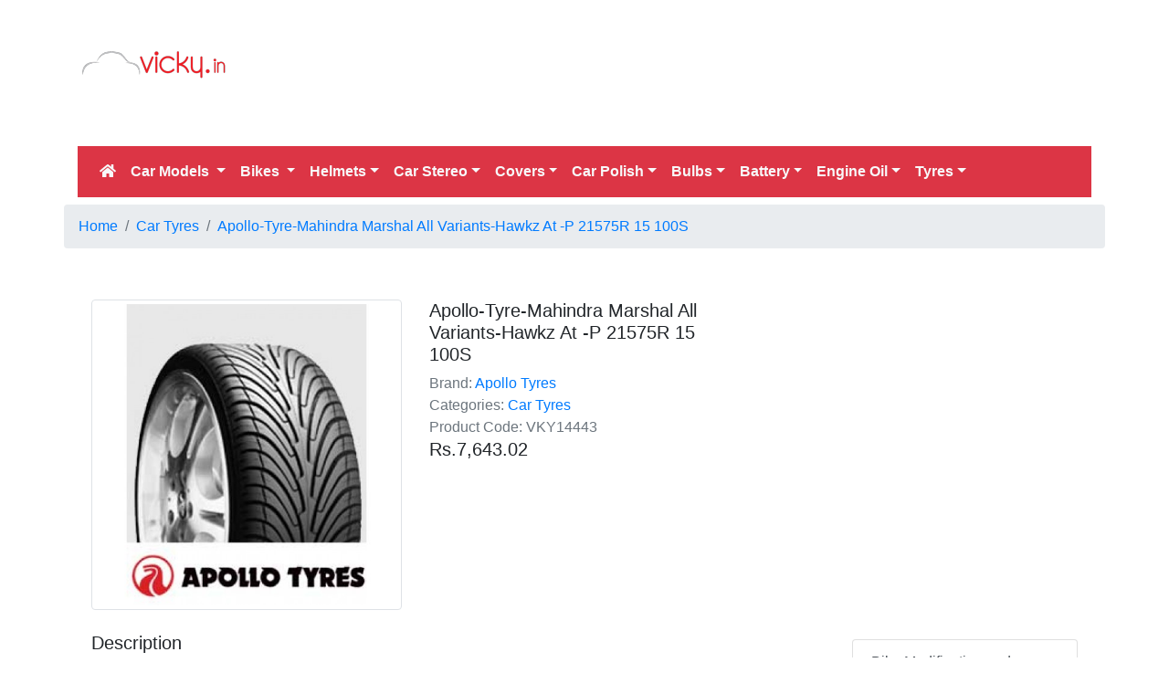

--- FILE ---
content_type: text/html; charset=UTF-8
request_url: https://www.vicky.in/shopping/apollo-tyre-mahindra-marshal-hawkz-a-t/
body_size: 9766
content:
<!DOCTYPE html>
<html xmlns="http://www.w3.org/1999/xhtml" lang="en" xml:lang="en" itemscope itemtype="https://schema.org/WebPage">   
    <head>
        <meta http-equiv="Content-Type" content="text/html; charset=utf-8" />
        <meta http-equiv="Content-Style-Type" content="text/css" />
        <meta http-equiv="Content-Script-Type" content="text/javascript" />
		<meta http-equiv="X-UA-Compatible" content="IE=edge" />
		<meta name="viewport" content="width=device-width, initial-scale=1">
		<link rel="shortcut icon" href="https://cdn.vicky.in/favicon.ico" /> 
		
		<link href="https://cdn.vicky.in" rel="preconnect" crossorigin="anonymous">	
		<link href="https://cdnassets.vicky.in" rel="preconnect" crossorigin="anonymous">	
		
		<link href="https://pagead2.googlesyndication.com" rel="preconnect" crossorigin="anonymous">	
		<link href="https://www.googletagservices.com" rel="preconnect" crossorigin="anonymous">	
		<link href="https://googleads.g.doubleclick.net" rel="preconnect" crossorigin="anonymous">	
		<link href="https://www.google-analytics.com" rel="preconnect" crossorigin="anonymous">	
		<link href="https://connect.facebook.net" rel="preconnect" crossorigin="anonymous">	
		<link href="https://www.googletagmanager.com" rel="preconnect" crossorigin="anonymous">	
		<link href="https://www.googletagservices.com" rel="preconnect" crossorigin="anonymous">
		<link href="https://fonts.gstatic.com" rel="preconnect" crossorigin="anonymous">
		
		<link rel="dns-prefetch" href="https://cdn.vicky.in">
		<link rel="dns-prefetch" href="https://cdnassets.vicky.in">
		<link rel="dns-prefetch" href="https://fonts.googleapis.com">
		<link rel="dns-prefetch" href="https://static.clmbtech.com">
		
		<link rel="dns-prefetch" href="https://pagead2.googlesyndication.com">
		<link rel="dns-prefetch" href="https://www.googletagservices.com">
		<link rel="dns-prefetch" href="https://googleads.g.doubleclick.net">
		<link rel="dns-prefetch" href="https://www.google-analytics.com">
		<link rel="dns-prefetch" href="https://connect.facebook.net">
		<link rel="dns-prefetch" href="https://www.googletagmanager.com">
		<link rel="dns-prefetch" href="https://www.googletagservices.com">
		<link rel="dns-prefetch" href="https://fonts.gstatic.com">
						
		
<style type="text/css">

:root {
  --blue: #007bff;
  --indigo: #6610f2;
  --purple: #6f42c1;
  --pink: #e83e8c;
  --red: #dc3545;
  --orange: #fd7e14;
  --yellow: #ffc107;
  --green: #28a745;
  --teal: #20c997;
  --cyan: #17a2b8;
  --white: #fff;
  --gray: #6c757d;
  --gray-dark: #343a40;
  --primary: #007bff;
  --secondary: #6c757d;
  --success: #28a745;
  --info: #17a2b8;
  --warning: #ffc107;
  --danger: #dc3545;
  --light: #f8f9fa;
  --dark: #343a40;
  --breakpoint-xs: 0;
  --breakpoint-sm: 576px;
  --breakpoint-md: 768px;
  --breakpoint-lg: 992px;
  --breakpoint-xl: 1200px;
  --font-family-sans-serif: -apple-system, BlinkMacSystemFont, "Segoe UI", Roboto, "Helvetica Neue", Arial, "Noto Sans", sans-serif, "Apple Color Emoji", "Segoe UI Emoji", "Segoe UI Symbol", "Noto Color Emoji";
  --font-family-monospace: SFMono-Regular, Menlo, Monaco, Consolas, "Liberation Mono", "Courier New", monospace;
}

*,
*::before,
*::after {
  box-sizing: border-box;
}

html {
  font-family: sans-serif;
  line-height: 1.15;
  -webkit-text-size-adjust: 100%;
  -webkit-tap-highlight-color: rgba(0, 0, 0, 0);
}

nav {
  display: block;
}

body {
  margin: 0;
  font-family: -apple-system, BlinkMacSystemFont, "Segoe UI", Roboto, "Helvetica Neue", Arial, "Noto Sans", sans-serif, "Apple Color Emoji", "Segoe UI Emoji", "Segoe UI Symbol", "Noto Color Emoji";
  font-size: 1rem;
  font-weight: 400;
  line-height: 1.5;
  color: #212529;
  text-align: left;
  background-color: #fff;
}

h1, h2, h3, h5 {
  margin-top: 0;
  margin-bottom: 0.5rem;
}

p {
  margin-top: 0;
  margin-bottom: 1rem;
}

ul {
  margin-top: 0;
  margin-bottom: 1rem;
}

b,
strong {
  font-weight: bolder;
}

a {
  color: #007bff;
  text-decoration: none;
  background-color: transparent;
}

a:hover {
  color: #0056b3;
  text-decoration: underline;
}

a:not([href]):not([tabindex]) {
  color: inherit;
  text-decoration: none;
}

a:not([href]):not([tabindex]):hover, a:not([href]):not([tabindex]):focus {
  color: inherit;
  text-decoration: none;
}

a:not([href]):not([tabindex]):focus {
  outline: 0;
}

img {
  vertical-align: middle;
  border-style: none;
}

button {
  border-radius: 0;
}

button:focus {
  outline: 1px dotted;
  outline: 5px auto -webkit-focus-ring-color;
}

input,
button {
  margin: 0;
  font-family: inherit;
  font-size: inherit;
  line-height: inherit;
}

button,
input {
  overflow: visible;
}

button {
  text-transform: none;
}

button,
[type="button"],
[type="submit"] {
  -webkit-appearance: button;
}

button:not(:disabled),
[type="button"]:not(:disabled),
[type="reset"]:not(:disabled),
[type="submit"]:not(:disabled) {
  cursor: pointer;
}

button::-moz-focus-inner,
[type="button"]::-moz-focus-inner,
[type="submit"]::-moz-focus-inner {
  padding: 0;
  border-style: none;
}

::-webkit-file-upload-button {
  font: inherit;
  -webkit-appearance: button;
}

h1, h2, h3, h5, .h3, .h5 {
  margin-bottom: 0.5rem;
  font-weight: 500;
  line-height: 1.2;
}

h1 {
  font-size: 2.5rem;
}

h2 {
  font-size: 2rem;
}

h3, .h3 {
  font-size: 1.75rem;
}

h5, .h5 {
  font-size: 1.25rem;
}

.img-fluid {
  max-width: 100%;
  height: auto;
}

.img-thumbnail {
  padding: 0.25rem;
  background-color: #fff;
  border: 1px solid #dee2e6;
  border-radius: 0.25rem;
  max-width: 100%;
  height: auto;
}

.container {
  width: 100%;
  padding-right: 15px;
  padding-left: 15px;
  margin-right: auto;
  margin-left: auto;
}

@media (min-width: 576px) {
  .container {
    max-width: 540px;
  }
}

@media (min-width: 768px) {
  .container {
    max-width: 720px;
  }
}

@media (min-width: 992px) {
  .container {
    max-width: 960px;
  }
}

@media (min-width: 1200px) {
  .container {
    max-width: 1140px;
  }
}

.container-fluid {
  width: 100%;
  padding-right: 15px;
  padding-left: 15px;
  margin-right: auto;
  margin-left: auto;
}

.row {
  display: -ms-flexbox;
  display: flex;
  -ms-flex-wrap: wrap;
  flex-wrap: wrap;
  margin-right: -15px;
  margin-left: -15px;
}

.col-2, .col-6, .col-8, .col-12, .col-sm-2, .col-sm-8, .col-sm-12, .col-md-2, .col-md-4, .col-md-6, .col-md-8, .col-md-12, .col-lg-1, .col-lg-3, .col-lg-4, .col-lg-8, .col-lg-9, .col-lg-12, .col-xl-1, .col-xl-3, .col-xl-4, .col-xl-8, .col-xl-12 {
  position: relative;
  width: 100%;
  padding-right: 15px;
  padding-left: 15px;
}

.col-2 {
  -ms-flex: 0 0 16.666667%;
  flex: 0 0 16.666667%;
  max-width: 16.666667%;
}

.col-6 {
  -ms-flex: 0 0 50%;
  flex: 0 0 50%;
  max-width: 50%;
}

.col-8 {
  -ms-flex: 0 0 66.666667%;
  flex: 0 0 66.666667%;
  max-width: 66.666667%;
}

.col-12 {
  -ms-flex: 0 0 100%;
  flex: 0 0 100%;
  max-width: 100%;
}

@media (min-width: 576px) {
  .col-sm-2 {
    -ms-flex: 0 0 16.666667%;
    flex: 0 0 16.666667%;
    max-width: 16.666667%;
  }
  .col-sm-8 {
    -ms-flex: 0 0 66.666667%;
    flex: 0 0 66.666667%;
    max-width: 66.666667%;
  }
  .col-sm-12 {
    -ms-flex: 0 0 100%;
    flex: 0 0 100%;
    max-width: 100%;
  }
}

@media (min-width: 768px) {
  .col-md-2 {
    -ms-flex: 0 0 16.666667%;
    flex: 0 0 16.666667%;
    max-width: 16.666667%;
  }
  .col-md-4 {
    -ms-flex: 0 0 33.333333%;
    flex: 0 0 33.333333%;
    max-width: 33.333333%;
  }
  .col-md-6 {
    -ms-flex: 0 0 50%;
    flex: 0 0 50%;
    max-width: 50%;
  }
  .col-md-8 {
    -ms-flex: 0 0 66.666667%;
    flex: 0 0 66.666667%;
    max-width: 66.666667%;
  }
  .col-md-12 {
    -ms-flex: 0 0 100%;
    flex: 0 0 100%;
    max-width: 100%;
  }
}

@media (min-width: 992px) {
  .col-lg-1 {
    -ms-flex: 0 0 8.333333%;
    flex: 0 0 8.333333%;
    max-width: 8.333333%;
  }
  .col-lg-3 {
    -ms-flex: 0 0 25%;
    flex: 0 0 25%;
    max-width: 25%;
  }
  .col-lg-4 {
    -ms-flex: 0 0 33.333333%;
    flex: 0 0 33.333333%;
    max-width: 33.333333%;
  }
  .col-lg-8 {
    -ms-flex: 0 0 66.666667%;
    flex: 0 0 66.666667%;
    max-width: 66.666667%;
  }
  .col-lg-9 {
    -ms-flex: 0 0 75%;
    flex: 0 0 75%;
    max-width: 75%;
  }
  .col-lg-12 {
    -ms-flex: 0 0 100%;
    flex: 0 0 100%;
    max-width: 100%;
  }
}

@media (min-width: 1200px) {
  .col-xl-1 {
    -ms-flex: 0 0 8.333333%;
    flex: 0 0 8.333333%;
    max-width: 8.333333%;
  }
  .col-xl-3 {
    -ms-flex: 0 0 25%;
    flex: 0 0 25%;
    max-width: 25%;
  }
  .col-xl-4 {
    -ms-flex: 0 0 33.333333%;
    flex: 0 0 33.333333%;
    max-width: 33.333333%;
  }
  .col-xl-8 {
    -ms-flex: 0 0 66.666667%;
    flex: 0 0 66.666667%;
    max-width: 66.666667%;
  }
  .col-xl-12 {
    -ms-flex: 0 0 100%;
    flex: 0 0 100%;
    max-width: 100%;
  }
}

.was-validated .custom-control-input:valid:focus:not(:checked) ~ .custom-control-label::before, .custom-control-input.is-valid:focus:not(:checked) ~ .custom-control-label::before {
  border-color: #28a745;
}

.was-validated .custom-control-input:invalid:focus:not(:checked) ~ .custom-control-label::before, .custom-control-input.is-invalid:focus:not(:checked) ~ .custom-control-label::before {
  border-color: #dc3545;
}

.form-inline {
  display: -ms-flexbox;
  display: flex;
  -ms-flex-flow: row wrap;
  flex-flow: row wrap;
  -ms-flex-align: center;
  align-items: center;
}

.btn {
  display: inline-block;
  font-weight: 400;
  color: #212529;
  text-align: center;
  vertical-align: middle;
  -webkit-user-select: none;
  -moz-user-select: none;
  -ms-user-select: none;
  user-select: none;
  background-color: transparent;
  border: 1px solid transparent;
  padding: 0.375rem 0.75rem;
  font-size: 1rem;
  line-height: 1.5;
  border-radius: 0.25rem;
  transition: color 0.15s ease-in-out, background-color 0.15s ease-in-out, border-color 0.15s ease-in-out, box-shadow 0.15s ease-in-out;
}

@media (prefers-reduced-motion: reduce) {
  .btn {
    transition: none;
  }
}

.btn:hover {
  color: #212529;
  text-decoration: none;
}

.btn:focus {
  outline: 0;
  box-shadow: 0 0 0 0.2rem rgba(0, 123, 255, 0.25);
}

.btn:disabled {
  opacity: 0.65;
}

.btn-primary:not(:disabled):not(.disabled):active, .btn-primary:not(:disabled):not(.disabled).active {
  color: #fff;
  background-color: #0062cc;
  border-color: #005cbf;
}

.btn-primary:not(:disabled):not(.disabled):active:focus, .btn-primary:not(:disabled):not(.disabled).active:focus {
  box-shadow: 0 0 0 0.2rem rgba(38, 143, 255, 0.5);
}

.btn-secondary:not(:disabled):not(.disabled):active, .btn-secondary:not(:disabled):not(.disabled).active {
  color: #fff;
  background-color: #545b62;
  border-color: #4e555b;
}

.btn-secondary:not(:disabled):not(.disabled):active:focus, .btn-secondary:not(:disabled):not(.disabled).active:focus {
  box-shadow: 0 0 0 0.2rem rgba(130, 138, 145, 0.5);
}

.btn-success:not(:disabled):not(.disabled):active, .btn-success:not(:disabled):not(.disabled).active {
  color: #fff;
  background-color: #1e7e34;
  border-color: #1c7430;
}

.btn-success:not(:disabled):not(.disabled):active:focus, .btn-success:not(:disabled):not(.disabled).active:focus {
  box-shadow: 0 0 0 0.2rem rgba(72, 180, 97, 0.5);
}

.btn-info:not(:disabled):not(.disabled):active, .btn-info:not(:disabled):not(.disabled).active {
  color: #fff;
  background-color: #117a8b;
  border-color: #10707f;
}

.btn-info:not(:disabled):not(.disabled):active:focus, .btn-info:not(:disabled):not(.disabled).active:focus {
  box-shadow: 0 0 0 0.2rem rgba(58, 176, 195, 0.5);
}

.btn-warning:not(:disabled):not(.disabled):active, .btn-warning:not(:disabled):not(.disabled).active {
  color: #212529;
  background-color: #d39e00;
  border-color: #c69500;
}

.btn-warning:not(:disabled):not(.disabled):active:focus, .btn-warning:not(:disabled):not(.disabled).active:focus {
  box-shadow: 0 0 0 0.2rem rgba(222, 170, 12, 0.5);
}

.btn-danger:not(:disabled):not(.disabled):active, .btn-danger:not(:disabled):not(.disabled).active {
  color: #fff;
  background-color: #bd2130;
  border-color: #b21f2d;
}

.btn-danger:not(:disabled):not(.disabled):active:focus, .btn-danger:not(:disabled):not(.disabled).active:focus {
  box-shadow: 0 0 0 0.2rem rgba(225, 83, 97, 0.5);
}

.btn-light:not(:disabled):not(.disabled):active, .btn-light:not(:disabled):not(.disabled).active {
  color: #212529;
  background-color: #dae0e5;
  border-color: #d3d9df;
}

.btn-light:not(:disabled):not(.disabled):active:focus, .btn-light:not(:disabled):not(.disabled).active:focus {
  box-shadow: 0 0 0 0.2rem rgba(216, 217, 219, 0.5);
}

.btn-dark:not(:disabled):not(.disabled):active, .btn-dark:not(:disabled):not(.disabled).active {
  color: #fff;
  background-color: #1d2124;
  border-color: #171a1d;
}

.btn-dark:not(:disabled):not(.disabled):active:focus, .btn-dark:not(:disabled):not(.disabled).active:focus {
  box-shadow: 0 0 0 0.2rem rgba(82, 88, 93, 0.5);
}

.btn-outline-primary {
  color: #007bff;
  border-color: #007bff;
}

.btn-outline-primary:hover {
  color: #fff;
  background-color: #007bff;
  border-color: #007bff;
}

.btn-outline-primary:focus {
  box-shadow: 0 0 0 0.2rem rgba(0, 123, 255, 0.5);
}

.btn-outline-primary:disabled {
  color: #007bff;
  background-color: transparent;
}

.btn-outline-primary:not(:disabled):not(.disabled):active, .btn-outline-primary:not(:disabled):not(.disabled).active {
  color: #fff;
  background-color: #007bff;
  border-color: #007bff;
}

.btn-outline-primary:not(:disabled):not(.disabled):active:focus, .btn-outline-primary:not(:disabled):not(.disabled).active:focus {
  box-shadow: 0 0 0 0.2rem rgba(0, 123, 255, 0.5);
}

.btn-outline-secondary:not(:disabled):not(.disabled):active, .btn-outline-secondary:not(:disabled):not(.disabled).active {
  color: #fff;
  background-color: #6c757d;
  border-color: #6c757d;
}

.btn-outline-secondary:not(:disabled):not(.disabled):active:focus, .btn-outline-secondary:not(:disabled):not(.disabled).active:focus {
  box-shadow: 0 0 0 0.2rem rgba(108, 117, 125, 0.5);
}

.btn-outline-success:not(:disabled):not(.disabled):active, .btn-outline-success:not(:disabled):not(.disabled).active {
  color: #fff;
  background-color: #28a745;
  border-color: #28a745;
}

.btn-outline-success:not(:disabled):not(.disabled):active:focus, .btn-outline-success:not(:disabled):not(.disabled).active:focus {
  box-shadow: 0 0 0 0.2rem rgba(40, 167, 69, 0.5);
}

.btn-outline-info:not(:disabled):not(.disabled):active, .btn-outline-info:not(:disabled):not(.disabled).active {
  color: #fff;
  background-color: #17a2b8;
  border-color: #17a2b8;
}

.btn-outline-info:not(:disabled):not(.disabled):active:focus, .btn-outline-info:not(:disabled):not(.disabled).active:focus {
  box-shadow: 0 0 0 0.2rem rgba(23, 162, 184, 0.5);
}

.btn-outline-warning:not(:disabled):not(.disabled):active, .btn-outline-warning:not(:disabled):not(.disabled).active {
  color: #212529;
  background-color: #ffc107;
  border-color: #ffc107;
}

.btn-outline-warning:not(:disabled):not(.disabled):active:focus, .btn-outline-warning:not(:disabled):not(.disabled).active:focus {
  box-shadow: 0 0 0 0.2rem rgba(255, 193, 7, 0.5);
}

.btn-outline-danger:not(:disabled):not(.disabled):active, .btn-outline-danger:not(:disabled):not(.disabled).active {
  color: #fff;
  background-color: #dc3545;
  border-color: #dc3545;
}

.btn-outline-danger:not(:disabled):not(.disabled):active:focus, .btn-outline-danger:not(:disabled):not(.disabled).active:focus {
  box-shadow: 0 0 0 0.2rem rgba(220, 53, 69, 0.5);
}

.btn-outline-light:not(:disabled):not(.disabled):active, .btn-outline-light:not(:disabled):not(.disabled).active {
  color: #212529;
  background-color: #f8f9fa;
  border-color: #f8f9fa;
}

.btn-outline-light:not(:disabled):not(.disabled):active:focus, .btn-outline-light:not(:disabled):not(.disabled).active:focus {
  box-shadow: 0 0 0 0.2rem rgba(248, 249, 250, 0.5);
}

.btn-outline-dark:not(:disabled):not(.disabled):active, .btn-outline-dark:not(:disabled):not(.disabled).active {
  color: #fff;
  background-color: #343a40;
  border-color: #343a40;
}

.btn-outline-dark:not(:disabled):not(.disabled):active:focus, .btn-outline-dark:not(:disabled):not(.disabled).active:focus {
  box-shadow: 0 0 0 0.2rem rgba(52, 58, 64, 0.5);
}

.collapse:not(.show) {
  display: none;
}

.dropdown {
  position: relative;
}

.dropdown-toggle {
  white-space: nowrap;
}

.dropdown-toggle::after {
  display: inline-block;
  margin-left: 0.255em;
  vertical-align: 0.255em;
  content: "";
  border-top: 0.3em solid;
  border-right: 0.3em solid transparent;
  border-bottom: 0;
  border-left: 0.3em solid transparent;
}

.dropdown-menu {
  position: absolute;
  top: 100%;
  left: 0;
  z-index: 1000;
  display: none;
  float: left;
  min-width: 10rem;
  padding: 0.5rem 0;
  margin: 0.125rem 0 0;
  font-size: 1rem;
  color: #212529;
  text-align: left;
  list-style: none;
  background-color: #fff;
  background-clip: padding-box;
  border: 1px solid rgba(0, 0, 0, 0.15);
  border-radius: 0.25rem;
}

.dropdown-item {
  display: block;
  width: 100%;
  padding: 0.25rem 1.5rem;
  clear: both;
  font-weight: 400;
  color: #212529;
  text-align: inherit;
  white-space: nowrap;
  background-color: transparent;
  border: 0;
}

.dropdown-item:hover, .dropdown-item:focus {
  color: #16181b;
  text-decoration: none;
  background-color: #f8f9fa;
}

.dropdown-item:active {
  color: #fff;
  text-decoration: none;
  background-color: #007bff;
}

.dropdown-item:disabled {
  color: #6c757d;
  pointer-events: none;
  background-color: transparent;
}

.custom-control-input:focus:not(:checked) ~ .custom-control-label::before {
  border-color: #80bdff;
}

.custom-control-input:not(:disabled):active ~ .custom-control-label::before {
  color: #fff;
  background-color: #b3d7ff;
  border-color: #b3d7ff;
}

.nav-link {
  display: block;
  padding: 0.5rem 1rem;
}

.nav-link:hover, .nav-link:focus {
  text-decoration: none;
}

.navbar {
  position: relative;
  display: -ms-flexbox;
  display: flex;
  -ms-flex-wrap: wrap;
  flex-wrap: wrap;
  -ms-flex-align: center;
  align-items: center;
  -ms-flex-pack: justify;
  justify-content: space-between;
  padding: 0.5rem 1rem;
}

.navbar > .container-fluid {
  display: -ms-flexbox;
  display: flex;
  -ms-flex-wrap: wrap;
  flex-wrap: wrap;
  -ms-flex-align: center;
  align-items: center;
  -ms-flex-pack: justify;
  justify-content: space-between;
}

.navbar-nav {
  display: -ms-flexbox;
  display: flex;
  -ms-flex-direction: column;
  flex-direction: column;
  padding-left: 0;
  margin-bottom: 0;
  list-style: none;
}

.navbar-nav .nav-link {
  padding-right: 0;
  padding-left: 0;
}

.navbar-nav .dropdown-menu {
  position: static;
  float: none;
}

.navbar-collapse {
  -ms-flex-preferred-size: 100%;
  flex-basis: 100%;
  -ms-flex-positive: 1;
  flex-grow: 1;
  -ms-flex-align: center;
  align-items: center;
}

.navbar-toggler {
  padding: 0.25rem 0.75rem;
  font-size: 1.25rem;
  line-height: 1;
  background-color: transparent;
  border: 1px solid transparent;
  border-radius: 0.25rem;
}

.navbar-toggler:hover, .navbar-toggler:focus {
  text-decoration: none;
}

.navbar-toggler-icon {
  display: inline-block;
  width: 1.5em;
  height: 1.5em;
  vertical-align: middle;
  content: "";
  background: no-repeat center center;
  background-size: 100% 100%;
}

@media (max-width: 767.98px) {
  .navbar-expand-md > .container-fluid {
    padding-right: 0;
    padding-left: 0;
  }
}

@media (min-width: 768px) {
  .navbar-expand-md {
    -ms-flex-flow: row nowrap;
    flex-flow: row nowrap;
    -ms-flex-pack: start;
    justify-content: flex-start;
  }
  .navbar-expand-md > .container-fluid {
    -ms-flex-wrap: nowrap;
    flex-wrap: nowrap;
  }
}

@media (min-width: 992px) {
  .navbar-expand-lg {
    -ms-flex-flow: row nowrap;
    flex-flow: row nowrap;
    -ms-flex-pack: start;
    justify-content: flex-start;
  }
  .navbar-expand-lg .navbar-nav {
    -ms-flex-direction: row;
    flex-direction: row;
  }
  .navbar-expand-lg .navbar-nav .dropdown-menu {
    position: absolute;
  }
  .navbar-expand-lg .navbar-nav .nav-link {
    padding-right: 0.5rem;
    padding-left: 0.5rem;
  }
  .navbar-expand-lg .navbar-collapse {
    display: -ms-flexbox !important;
    display: flex !important;
    -ms-flex-preferred-size: auto;
    flex-basis: auto;
  }
  .navbar-expand-lg .navbar-toggler {
    display: none;
  }
}

.navbar-light .navbar-nav .nav-link {
  color: rgba(0, 0, 0, 0.5);
}

.navbar-light .navbar-nav .nav-link:hover, .navbar-light .navbar-nav .nav-link:focus {
  color: rgba(0, 0, 0, 0.7);
}

.navbar-light .navbar-toggler {
  color: rgba(0, 0, 0, 0.5);
  border-color: rgba(0, 0, 0, 0.1);
}

.navbar-light .navbar-toggler-icon {
  background-image: url("data:image/svg+xml,%3csvg viewBox='0 0 30 30' xmlns='http://www.w3.org/2000/svg'%3e%3cpath stroke='rgba(0, 0, 0, 0.5)' stroke-width='2' stroke-linecap='round' stroke-miterlimit='10' d='M4 7h22M4 15h22M4 23h22'/%3e%3c/svg%3e");
}

.navbar-dark .navbar-toggler-icon {
  background-image: url("data:image/svg+xml,%3csvg viewBox='0 0 30 30' xmlns='http://www.w3.org/2000/svg'%3e%3cpath stroke='rgba(255, 255, 255, 0.5)' stroke-width='2' stroke-linecap='round' stroke-miterlimit='10' d='M4 7h22M4 15h22M4 23h22'/%3e%3c/svg%3e");
}

.card {
  position: relative;
  display: -ms-flexbox;
  display: flex;
  -ms-flex-direction: column;
  flex-direction: column;
  min-width: 0;
  word-wrap: break-word;
  background-color: #fff;
  background-clip: border-box;
  border: 1px solid rgba(0, 0, 0, 0.125);
  border-radius: 0.25rem;
}

.card-body {
  -ms-flex: 1 1 auto;
  flex: 1 1 auto;
  padding: 1.25rem;
}

.breadcrumb {
  display: -ms-flexbox;
  display: flex;
  -ms-flex-wrap: wrap;
  flex-wrap: wrap;
  padding: 0.75rem 1rem;
  margin-bottom: 1rem;
  list-style: none;
  background-color: #e9ecef;
  border-radius: 0.25rem;
}

.breadcrumb-item + .breadcrumb-item {
  padding-left: 0.5rem;
}

.breadcrumb-item + .breadcrumb-item::before {
  display: inline-block;
  padding-right: 0.5rem;
  color: #6c757d;
  content: "/";
}

.breadcrumb-item + .breadcrumb-item:hover::before {
  text-decoration: underline;
}

.breadcrumb-item + .breadcrumb-item:hover::before {
  text-decoration: none;
}

.pagination {
  display: -ms-flexbox;
  display: flex;
  padding-left: 0;
  list-style: none;
  border-radius: 0.25rem;
}

.page-link {
  position: relative;
  display: block;
  padding: 0.5rem 0.75rem;
  margin-left: -1px;
  line-height: 1.25;
  color: #007bff;
  background-color: #fff;
  border: 1px solid #dee2e6;
}

.page-link:hover {
  z-index: 2;
  color: #0056b3;
  text-decoration: none;
  background-color: #e9ecef;
  border-color: #dee2e6;
}

.page-link:focus {
  z-index: 2;
  outline: 0;
  box-shadow: 0 0 0 0.2rem rgba(0, 123, 255, 0.25);
}

.page-item:last-child .page-link {
  border-top-right-radius: 0.25rem;
  border-bottom-right-radius: 0.25rem;
}

.page-item.active .page-link {
  z-index: 1;
  color: #fff;
  background-color: #007bff;
  border-color: #007bff;
}

.alert {
  position: relative;
  padding: 0.75rem 1.25rem;
  margin-bottom: 1rem;
  border: 1px solid transparent;
  border-radius: 0.25rem;
}

.alert-warning {
  color: #856404;
  background-color: #fff3cd;
  border-color: #ffeeba;
}

.list-group-item-action {
  width: 100%;
  color: #495057;
  text-align: inherit;
}

.list-group-item-action:hover, .list-group-item-action:focus {
  z-index: 1;
  color: #495057;
  text-decoration: none;
  background-color: #f8f9fa;
}

.list-group-item-action:active {
  color: #212529;
  background-color: #e9ecef;
}

.list-group-item {
  position: relative;
  display: block;
  padding: 0.75rem 1.25rem;
  margin-bottom: -1px;
  background-color: #fff;
  border: 1px solid rgba(0, 0, 0, 0.125);
}

.list-group-item:first-child {
  border-top-left-radius: 0.25rem;
  border-top-right-radius: 0.25rem;
}

.list-group-item:last-child {
  margin-bottom: 0;
  border-bottom-right-radius: 0.25rem;
  border-bottom-left-radius: 0.25rem;
}

.list-group-item:disabled {
  color: #6c757d;
  pointer-events: none;
  background-color: #fff;
}

.close:not(:disabled):not(.disabled):hover, .close:not(:disabled):not(.disabled):focus {
  opacity: .75;
}

.bg-primary {
  background-color: #007bff !important;
}

.bg-danger {
  background-color: #dc3545 !important;
}

.d-flex {
  display: -ms-flexbox !important;
  display: flex !important;
}

.justify-content-end {
  -ms-flex-pack: end !important;
  justify-content: flex-end !important;
}

.justify-content-center {
  -ms-flex-pack: center !important;
  justify-content: center !important;
}

.float-right {
  float: right !important;
}

.fixed-top {
  position: fixed;
  top: 0;
  right: 0;
  left: 0;
  z-index: 1030;
}

@supports ((position: -webkit-sticky) or (position: sticky)) {
}

.sr-only {
  position: absolute;
  width: 1px;
  height: 1px;
  padding: 0;
  overflow: hidden;
  clip: rect(0, 0, 0, 0);
  white-space: nowrap;
  border: 0;
}

.shadow {
  box-shadow: 0 0.5rem 1rem rgba(0, 0, 0, 0.15) !important;
}

.w-100 {
  width: 100% !important;
}

.my-1 {
  margin-top: 0.25rem !important;
}

.my-1 {
  margin-bottom: 0.25rem !important;
}

.mt-2,
.my-2 {
  margin-top: 0.5rem !important;
}

.my-2 {
  margin-bottom: 0.5rem !important;
}

.ml-2 {
  margin-left: 0.5rem !important;
}

.mt-3,
.my-3 {
  margin-top: 1rem !important;
}

.my-3 {
  margin-bottom: 1rem !important;
}

.p-0 {
  padding: 0 !important;
}

.pt-1 {
  padding-top: 0.25rem !important;
}

.pt-2 {
  padding-top: 0.5rem !important;
}

.text-truncate {
  overflow: hidden;
  text-overflow: ellipsis;
  white-space: nowrap;
}

.text-center {
  text-align: center !important;
}

.font-weight-bold {
  font-weight: 700 !important;
}

.font-weight-bolder {
  font-weight: bolder !important;
}

.text-light {
  color: #f8f9fa !important;
}

a.text-light:hover, a.text-light:focus {
  color: #cbd3da !important;
}

.text-muted {
  color: #6c757d !important;
}

@media print {
  *,
  *::before,
  *::after {
    text-shadow: none !important;
    box-shadow: none !important;
  }
  a:not(.btn) {
    text-decoration: underline;
  }
  img {
    page-break-inside: avoid;
  }
  p,
  h2,
  h3 {
    orphans: 3;
    widows: 3;
  }
  h2,
  h3 {
    page-break-after: avoid;
  }
  @page {
    size: a3;
  }
  body {
    min-width: 992px !important;
  }
  .container {
    min-width: 992px !important;
  }
  .navbar {
    display: none;
  }
}

body{background: none repeat scroll 0 0 #EDEDED;}
#page{background: none repeat scroll 0 0 #FFF;}
#main {margin-top: 280px;} 
#header {top:0;position: absolute;padding-top:50px;margin-left:-15px;width:auto;} 
.headerPaddingTop{padding-top:50px;}
@media(min-width: 576px) { #main {margin-top: 200px;}  #header {top:0;position: absolute;padding-top:50px;margin-left:-15px;width:540px;} .headerPaddingTop{padding-top:50px;}}
@media(min-width: 768px) { #main {margin-top: 200px;}  #header {top:0;position: absolute;padding-top:50px;margin-left:-15px;width:720px;} .headerPaddingTop{padding-top:50px;}}
@media(min-width: 992px) { #main {margin-top: 280px;}  #header {top:0;position: absolute;padding-top:50px;margin-left:-15px;width:960px;} .headerPaddingTop{padding-top:85px;}}
@media(min-width: 1200px) { #main {margin-top: 280px;} #header {top:0;position: absolute;padding-top:50px;margin-left:-15px;width:1140px;} .headerPaddingTop{padding-top:85px;}}
.headerad{margin-top: 10px; margin-bottom: 10px;}
#footer {}
.breadcrumb{margin-bottom: 0px;} 
.clear{padding-bottom: 10px;clear: both;}

h1 {font-size: 21px; line-height: 2;}
h2, h3, h5 {font-size: 16px; font-weight: bold; line-height: 20px;}
h1, h2, h3, .h3 {margin-top: 5px; margin-bottom: 5px;}

.pagination{margin: 0px !important;}
.alert-pagination{padding: 0px; margin: 0px; min-height: 40px;}
.card-body {padding: 0.75rem;}


</style>





		
		<script async src='https://pagead2.googlesyndication.com/pagead/js/adsbygoogle.js?client=ca-pub-5358760245687380'
     crossorigin='anonymous'></script>		
		
				
		


	<title>Apollo-Tyre-Mahindra Marshal All Variants-Hawkz At -P 21575R 15 100S</title>

<meta name="description" content="Buy Apollo-Tyre-Mahindra Marshal All Variants-Hawkz At -P 21575R 15 100S from Apollo Tyres at best price at Vicky Shopping. Genuine products guaranteed" />
<link rel="canonical" href="https://www.vicky.in/shopping/apollo-tyre-mahindra-marshal-hawkz-a-t/"/>
</head>
<body>
<div id = "page" class = "container">
	<div class = "col-12 col-sm-12 col-md-12 col-lg-12 col-xl-12">
		<div class = "row">
			<div id = "main" class = "col-12 col-sm-12 col-md-12 col-lg-12 col-xl-12">	
				<div class="row mt-5">
					<div class="col-12 col-lg-4">
						<img class="img-thumbnail img-fluid lazyload" loading="lazy" src="[data-uri]" data-src="https://www.vicky.in/shoppingadmin/image/cache/data/tyres/apollo-tyre-500x500.jpg" data-srcset="https://www.vicky.in/shoppingadmin/image/cache/data/tyres/apollo-tyre-500x500.jpg" alt="Apollo-Tyre-Mahindra Marshal All Variants-Hawkz At -P 21575R 15 100S" width="500" height="500"/>		
					</div>
					<div class="col-12 col-lg-4">
						<h1 class="h5">Apollo-Tyre-Mahindra Marshal All Variants-Hawkz At -P 21575R 15 100S</h1>
						<div class="text-muted">Brand: <a href="https://www.vicky.in/shopping/apollo-tyres/">Apollo Tyres</a></div>
						<div class="text-muted">
							Categories: 
																																	<a href="https://www.vicky.in/shopping/tyres/">Car Tyres</a>
																					
						</div>
						<div class="text-muted">Product Code: VKY14443</div>
						<h2 class="h5">Rs.7,643.02</h2>
					</div>
					<div class="col-12 col-lg-4 text-center">
						<!-- Vicky Box1 -->
<ins class="adsbygoogle"
     style="display:inline-block;width:300px;height:250px"
     data-ad-client="ca-pub-9336907127999165"
     data-ad-slot="8328178069"></ins>
<script>
     (adsbygoogle = window.adsbygoogle || []).push({});
</script>					</div>
				</div>
				<div class="row mt-3">
					<div class="col-12 col-lg-9 mt-2">
						<h2 class="h5 w-100">Description</h2>
						<div class="mt-2">
							Apollo-Tyre-Mahindra Marshal All Variants-Hawkz A/t -P 215/75R 15 100S						</div>
						<div class="clear"></div>
													<h3 class="h5 w-100">Best Sellers</h3>
							<div class="row mt-3">
																	<div class="col-12 col-lg-3">
										<div class="card shadow w-100 mt-2">
											<div class="card-body">
												<div class="row">
													<div class="col-12">
														<img class="img-fluid lazyload" loading="lazy" src="[data-uri]" data-src="https://www.vicky.in/shoppingadmin/image/cache/data/Merchandise/red_scale_model_big-200x200.jpg" data-srcset="https://www.vicky.in/shoppingadmin/image/cache/data/Merchandise/red_scale_model_big-200x200.jpg" alt="Limited Edition Pulsar Miniature - Box Packing" width="200" height="200" />		
													</div>
													<div class="col-12">
														<a class="h5" href="https://www.vicky.in/shopping/Bajaj-Pulsar-Miniature/">Limited Edition Pulsar Miniature - Box Packing</a>
													</div>
													<div class="col-6 text-truncate text-muted">
														Limited Edition Pulsar Miniature - Box Packing													</div>
													<div class="col-12">
														Rs.535.00 
													</div>
												</div>
											</div>
										</div>
									</div>
																	<div class="col-12 col-lg-3">
										<div class="card shadow w-100 mt-2">
											<div class="card-body">
												<div class="row">
													<div class="col-12">
														<img class="img-fluid lazyload" loading="lazy" src="[data-uri]" data-src="https://www.vicky.in/shoppingadmin/image/cache/data/helmets/studds-full-face-helmet-chrome-eco-with-mirror-visor-200x200.jpg" data-srcset="https://www.vicky.in/shoppingadmin/image/cache/data/helmets/studds-full-face-helmet-chrome-eco-with-mirror-visor-200x200.jpg" alt="Studds - Full Face Helmet - Chrome Eco With Mirror Visor" width="200" height="200" />		
													</div>
													<div class="col-12">
														<a class="h5" href="https://www.vicky.in/shopping/studds-full-face-helmet-chrome-eco-with-mirror-visor/">Studds - Full Face Helmet - Chrome Eco With Mirror Visor</a>
													</div>
													<div class="col-6 text-truncate text-muted">
														Studds - Full Face Helmet - Chrome Eco With Mirror Visor													</div>
													<div class="col-12">
														Rs.900.00 
													</div>
												</div>
											</div>
										</div>
									</div>
																	<div class="col-12 col-lg-3">
										<div class="card shadow w-100 mt-2">
											<div class="card-body">
												<div class="row">
													<div class="col-12">
														<img class="img-fluid lazyload" loading="lazy" src="[data-uri]" data-src="https://www.vicky.in/shoppingadmin/image/cache/data/car-care-products/fevifit-33-200x200.jpg" data-srcset="https://www.vicky.in/shoppingadmin/image/cache/data/car-care-products/fevifit-33-200x200.jpg" alt="Pidilite - Car Care Products - Fevifit 33 - 5 ml" width="200" height="200" />		
													</div>
													<div class="col-12">
														<a class="h5" href="https://www.vicky.in/shopping/pidilite-car-care-products-fevifit-33-5-ml/">Pidilite - Car Care Products - Fevifit 33 - 5 ml</a>
													</div>
													<div class="col-6 text-truncate text-muted">
														Pidilite - Car Care Products - Fevifit 33 - 5 ml													</div>
													<div class="col-12">
														Rs.24.52 
													</div>
												</div>
											</div>
										</div>
									</div>
																	<div class="col-12 col-lg-3">
										<div class="card shadow w-100 mt-2">
											<div class="card-body">
												<div class="row">
													<div class="col-12">
														<img class="img-fluid lazyload" loading="lazy" src="[data-uri]" data-src="https://www.vicky.in/shoppingadmin/image/cache/data/car-toys/cng-autorickshaw-200x200.jpg" data-srcset="https://www.vicky.in/shoppingadmin/image/cache/data/car-toys/cng-autorickshaw-200x200.jpg" alt="Car Toys - Centy Toys - CNG Auto Rickshaw - CT-056" width="200" height="200" />		
													</div>
													<div class="col-12">
														<a class="h5" href="https://www.vicky.in/shopping/car-toys-centy-toys-cng-auto-rickshaw-ct-056/">Car Toys - Centy Toys - CNG Auto Rickshaw - CT-056</a>
													</div>
													<div class="col-6 text-truncate text-muted">
														Car Toys - Centy Toys - CNG Auto Rickshaw - CT-056													</div>
													<div class="col-12">
														Rs.96.00 
													</div>
												</div>
											</div>
										</div>
									</div>
															</div>
											</div>
					<div class="col-12 col-lg-3 mt-3">
																					<a class="list-group-item list-group-item-action" href="https://www.vicky.in/shopping/Bike-modification-accessories/">Bike Modification and Accessories</a>
															<a class="list-group-item list-group-item-action" href="https://www.vicky.in/shopping/riding-gear/">Bike Riding Gear</a>
															<a class="list-group-item list-group-item-action" href="https://www.vicky.in/shopping/special-bulbs/">Bulbs - Special</a>
															<a class="list-group-item list-group-item-action" href="https://www.vicky.in/shopping/car-accessories/">Car Accessories</a>
															<a class="list-group-item list-group-item-action" href="https://www.vicky.in/shopping/alloy-wheels-india/">Car Alloy Wheels</a>
															<a class="list-group-item list-group-item-action" href="https://www.vicky.in/shopping/car-audio-systems/">Car Audio Systems</a>
															<a class="list-group-item list-group-item-action" href="https://www.vicky.in/shopping/car-body-kit/">Car Guards, Skirts, Spoiler, Carrier and Body Kit</a>
															<a class="list-group-item list-group-item-action" href="https://www.vicky.in/shopping/car-modification-and-accessories/">Car Modification and Accessories</a>
															<a class="list-group-item list-group-item-action" href="https://www.vicky.in/shopping/car-perfume/">Car Perfume</a>
															<a class="list-group-item list-group-item-action" href="https://www.vicky.in/shopping/car-roof-rails/">Car Roof Rails</a>
															<a class="list-group-item list-group-item-action" href="https://www.vicky.in/shopping/car-stickers-graphics-decals/">Car Stickers, Graphics and Decals</a>
															<a class="list-group-item list-group-item-action" href="https://www.vicky.in/shopping/car-sun-shades/">Car Sun Shades</a>
															<a class="list-group-item list-group-item-action" href="https://www.vicky.in/shopping/day-time-running-light/">Day Time Running Light</a>
															<a class="list-group-item list-group-item-action" href="https://www.vicky.in/shopping/led-strips/">LED Strips</a>
															<a class="list-group-item list-group-item-action" href="https://www.vicky.in/shopping/motorcycle-special-bulbs/">Motorcycle Special Bulbs</a>
															<a class="list-group-item list-group-item-action" href="https://www.vicky.in/shopping/performance-products/">Performance Products</a>
															<a class="list-group-item list-group-item-action" href="https://www.vicky.in/shopping/power-tools/">Power Tools</a>
															<a class="list-group-item list-group-item-action" href="https://www.vicky.in/shopping/side-beading/">Side Beading</a>
															<a class="list-group-item list-group-item-action" href="https://www.vicky.in/shopping/stereo/">Stereo</a>
															<a class="list-group-item list-group-item-action" href="https://www.vicky.in/shopping/wiper-blades/">Wiper Blades</a>
																		</div>
				</div>
			</div>	</div></div>		 
	
	<div id="header" class="headerPaddingTop"> 			
		
					<div class="container">		
				<div class="row">
					<div class="col-12 col-lg-3">
						<div id="logo">
							<a href="https://www.vicky.in/">
								<img class="img-fluid" loading="lazy" src="https://cdn.vicky.in/images/web/vicky-new-logo.png" title=" Vicky.in Shopping" alt=" Vicky.in Shopping"  width="173" height="40" />
							</a>
						</div>
					</div>
					<div class="col-12 col-lg-9 d-flex justify-content-center">
						<div class="row headerad">
							<div>
								<style>
.vickyin-responsive-header { width: 320px; height: 100px; }
@media(min-width: 500px) {.vickyin-responsive-header { width: 468px; height: 60px; }}
@media(min-width: 800px) {.vickyin-responsive-header { width: 728px; height: 90px; }}
@media(min-width: 1000px) {.vickyin-responsive-header {width: 970px; height: 90px; }}
</style>

<!-- Vicky Header Responsive -->
<ins class="adsbygoogle vickyin-responsive-header"
     style="display:block"
     data-ad-client="ca-pub-9336907127999165"
     data-ad-slot="6572243269"></ins>
<script>
     (adsbygoogle = window.adsbygoogle || []).push({});
</script>							</div> 
						</div> 							
					</div>
				</div>
			</div>	
		
		<div class="container">	
	<nav class="navbar navbar-expand-lg navbar-light bg-danger">
		<button class="navbar-toggler" type="button" data-toggle="collapse" data-target="#vicky-shopping-navbar" aria-controls="navbarNavDropdown" aria-expanded="false" aria-label="Toggle navigation">
			<span class="navbar-toggler-icon"></span>
		</button>
  
		<div class="collapse navbar-collapse w-100" id="vicky-shopping-navbar">
			<ul class="navbar-nav">
				<li class="nav-item"><a class="nav-link text-light" href="https://www.vicky.in/shopping/"><i class="fa fa-home"></i></a></li> 
				<li class="nav-item dropdown">
					<a class="nav-link dropdown-toggle font-weight-bold text-light" href="https://www.vicky.in/shopping/car-scale-models/" id="car_models" role="button" data-toggle="dropdown" aria-haspopup="true" aria-expanded="false">
					  Car Models
					</a>
					<div class="dropdown-menu" aria-labelledby="car_models">
						<a class="dropdown-item" href="https://www.vicky.in/shopping/rc-cars/">RC cars</a>
						<a class="dropdown-item" href="https://www.vicky.in/shopping/maisto/">Maisto</a>
						<a class="dropdown-item" href="https://www.vicky.in/shopping/bburago/">Bburago</a>
						<a class="dropdown-item" href="https://www.vicky.in/shopping/new-ray/">New Ray</a>
						<a class="dropdown-item" href="https://www.vicky.in/shopping/welly/">Welly</a> 
						<a class="dropdown-item" href="https://www.vicky.in/shopping/nikko/">Nikko</a>
						<a class="dropdown-item" href="https://www.vicky.in/shopping/autoart/">Autoart</a>
						<a class="dropdown-item" href="https://www.vicky.in/shopping/kyosho/">Kyosho</a>
						<a class="dropdown-item" href="https://www.vicky.in/shopping/minichamps/">Mini Champ</a>
						<a class="dropdown-item" href="https://www.vicky.in/shopping/car-toys/">Car Toys</a>
					</div>
				</li>	

				<li class="nav-item dropdown">
					<a class="nav-link dropdown-toggle font-weight-bold text-light" href="https://www.vicky.in/shopping/bike-scale-models/" id="bike_models" role="button" data-toggle="dropdown" aria-haspopup="true" aria-expanded="false">
						Bikes
					</a>						
					<div class="dropdown-menu" aria-labelledby="bike_models">
						<a class="dropdown-item" href="https://www.vicky.in/shopping/bike-battery/">Bike Battery</a>
						<a class="dropdown-item" href="https://www.vicky.in/shopping/KN-filters-india/">K&N Filter</a>
						<a class="dropdown-item" href="https://www.vicky.in/shopping/bike-spark-plug/">Bike Spark Plug</a>
						<a class="dropdown-item" href="https://www.vicky.in/shopping/bike-boxes/">Bike Boxes</a>
						<a class="dropdown-item" href="https://www.vicky.in/shopping/raintree/">Bike Cover</a>
						<a class="dropdown-item" href="https://www.vicky.in/shopping/bike-security-system/">Bike Security System</a>               
						<a class="dropdown-item" href="https://www.vicky.in/shopping/bike-muffler/">Muffler</a>
						<a class="dropdown-item" href="https://www.vicky.in/shopping/bike-tyres-online/">Bike Tyres</a>
						<a class="dropdown-item" href="https://www.vicky.in/shopping/hid-kits-for-bikes/">HID</a>
						<a class="dropdown-item" href="https://www.vicky.in/shopping/bike-projector-head-lamps/">Projector</a>
						<a class="dropdown-item" href="https://www.vicky.in/shopping/riding-gear/">Gloves</a>
					</div>
				</li>
				
				<li class="nav-item dropdown">
					<a class="nav-link dropdown-toggle font-weight-bold text-light" href="https://www.vicky.in/shopping/helmet/" id="helmets" role="button" data-toggle="dropdown" aria-haspopup="true" aria-expanded="false">Helmets</a>
					<div class="dropdown-menu" aria-labelledby="helmets">
						<a class="dropdown-item" href="https://www.vicky.in/shopping/studds/">Studds</a>
						<a class="dropdown-item" href="https://www.vicky.in/shopping/vega/">Vega</a> 
						<a class="dropdown-item" href="https://www.vicky.in/shopping/aerostar/">Aerostar</a> 
						<a class="dropdown-item" href="https://www.vicky.in/shopping/wrangler/">Wrangler</a>
						<a class="dropdown-item" href="https://www.vicky.in/shopping/steel-bird/">Steelbird</a> 
						<a class="dropdown-item" href="https://www.vicky.in/shopping/kbc/">KBC</a> 
						<a class="dropdown-item" href="https://www.vicky.in/shopping/Sparx-helmets/">SparX</a> 
						<a class="dropdown-item" href="https://www.vicky.in/shopping/cross-helmets/">Cross</a>
						<a class="dropdown-item" href="https://www.vicky.in/shopping/ls2/">LS2</a>
					</div>
				</li>
				
				<li class="nav-item dropdown"><a class="nav-link dropdown-toggle font-weight-bold text-light" href="https://www.vicky.in/shopping/car-stereo/" id="car_stereo" role="button" data-toggle="dropdown" aria-haspopup="true" aria-expanded="false">Car Stereo</a>
					<div class="dropdown-menu" aria-labelledby="car_stereo">
						<a class="dropdown-item" href="https://www.vicky.in/shopping/blaupunkt/">Blaupunkt</a> 
						<a class="dropdown-item" href="https://www.vicky.in/shopping/jvc-car-audio-india/">JVC</a> 
						<a class="dropdown-item" href="https://www.vicky.in/shopping/kenwood/">Kenwood</a>
						<a class="dropdown-item" href="https://www.vicky.in/shopping/alpine/">Alpine</a> 
						<a class="dropdown-item" href="https://www.vicky.in/shopping/rockford/">Rockford</a> 
						<a class="dropdown-item" href="https://www.vicky.in/shopping/pioneer/">Pioneer</a>
						<a class="dropdown-item" href="https://www.vicky.in/shopping/pagaria/">Pagaria</a>
						<a class="dropdown-item" href="https://www.vicky.in/shopping/sony/">Sony</a>
						<a class="dropdown-item" href="https://www.vicky.in/shopping/scosche/">scosche</a>
						<a class="dropdown-item" href="https://www.vicky.in/shopping/jbl/">JBL</a>
					</div>
				</li>
				
				<li class="nav-item dropdown"><a class="nav-link dropdown-toggle font-weight-bold text-light" href="https://www.vicky.in/shopping/car-cover/" id="covers" role="button" data-toggle="dropdown" aria-haspopup="true" aria-expanded="false">Covers</a>
					<div class="dropdown-menu" aria-labelledby="covers">
						<a class="dropdown-item" href="https://www.vicky.in/shopping/car-cover/">Car Cover</a>
						<a class="dropdown-item" href="https://www.vicky.in/shopping/wheel-cover/">Wheel Cover</a>
						<a class="dropdown-item" href="https://www.vicky.in/shopping/wepro/">Alloy Wheel Nuts</a>
						<a class="dropdown-item" href="https://www.vicky.in/shopping/steering-wheel-cover/">Steering Cover</a>
						<a class="dropdown-item" href="https://www.vicky.in/shopping/seat-cover/">Seat Cover</a>
						<a class="dropdown-item" href="https://www.vicky.in/shopping/door-visor/">Door Visor</a>
						<a class="dropdown-item" href="https://www.vicky.in/shopping/door-pad/">Door Pad</a>
						<a class="dropdown-item" href="https://www.vicky.in/shopping/car-chrome-accessories/">Car Chrome Accessories</a>   
						<a class="dropdown-item" href="https://www.vicky.in/shopping/ed-hardy/">Ed-Hardy</a>
						<a class="dropdown-item" href="https://www.vicky.in/shopping/car-mats/">Car Mats</a>
					</div>
				</li>
				
				<li class="nav-item dropdown"><a class="nav-link dropdown-toggle font-weight-bold text-light" href="https://www.vicky.in/shopping/car-care-products/" id="car_polish" role="button" data-toggle="dropdown" aria-haspopup="true" aria-expanded="false">Car Polish</a>
					<div class="dropdown-menu" aria-labelledby="car_polish">
						<a class="dropdown-item" href="https://www.vicky.in/shopping/waxpol/">Waxpol</a> 
						<a class="dropdown-item" href="https://www.vicky.in/shopping/pidilite/">Pidilite</a> 
						<a class="dropdown-item" href="https://www.vicky.in/shopping/abro/">Abro</a> 
						<a class="dropdown-item" href="https://www.vicky.in/shopping/xenos/">Xenos</a> 
						<a class="dropdown-item" href="https://www.vicky.in/shopping/meguiars/">3M - Meguiars</a>
						<a class="dropdown-item" href="https://www.vicky.in/shopping/formula-1/">Formula 1</a>
						<a class="dropdown-item" href="https://www.vicky.in/shopping/sonax/">Sonax</a> 
						<a class="dropdown-item" href="https://www.vicky.in/shopping/turtle-wax/">Turtle Wax</a> 
						<a class="dropdown-item" href="https://www.vicky.in/shopping/armor-all/">Armor All</a>
						<a class="dropdown-item" href="https://www.vicky.in/shopping/mothers/">Mothers</a>
						<a class="dropdown-item" href="https://www.vicky.in/shopping/collinite/">Collinite</a>
						<a class="dropdown-item" href="https://www.vicky.in/shopping/stp/">STP</a>
						<a class="dropdown-item" href="https://www.vicky.in/shopping/wd-40/">WD-40</a>
						<a class="dropdown-item" href="https://www.vicky.in/shopping/optimum/">Optimum</a>
						<a class="dropdown-item" href="https://www.vicky.in/shopping/muc-off/">Muc-off</a>
					</div>
				</li>
				
				<li class="nav-item dropdown"><a class="nav-link dropdown-toggle font-weight-bold text-light" href="https://www.vicky.in/shopping/bulbs/" id="bulbs" role="button" data-toggle="dropdown" aria-haspopup="true" aria-expanded="false">Bulbs</a>
					<div class="dropdown-menu" aria-labelledby="bulbs">
						<a class="dropdown-item" href="https://www.vicky.in/shopping/philips/">Philips</a>
						<a class="dropdown-item" href="https://www.vicky.in/shopping/osram/">Osram</a> 
						<a class="dropdown-item" href="https://www.vicky.in/shopping/bosch-bulbs/">Bosch</a>
						<a class="dropdown-item" href="https://www.vicky.in/shopping/light-force/">Auxiliary lights</a>
						<a class="dropdown-item" href="https://www.vicky.in/shopping/fog-lamp/">Fog Lamp</a> 
						<a class="dropdown-item" href="https://www.vicky.in/shopping/p-8/">Car HID</a> 
					</div>
				</li>
				
				<li class="nav-item dropdown"><a class="nav-link dropdown-toggle font-weight-bold text-light" href="https://www.vicky.in/shopping/battery/" id="battery" role="button" data-toggle="dropdown" aria-haspopup="true" aria-expanded="false">Battery</a>
					<div class="dropdown-menu" aria-labelledby="battery">
						<a class="dropdown-item" href="https://www.vicky.in/shopping/exide-battery/">Exide Battery</a>
						<a class="dropdown-item" href="https://www.vicky.in/shopping/amaron-battery/">Amaron Battery</a>
						<a class="dropdown-item" href="https://www.vicky.in/shopping/sonic-battery/">Sonic Battery</a>
						<a class="dropdown-item" href="https://www.vicky.in/shopping/bosch-car-battery/">Bosch Car battery</a> 
					</div>
				</li>
				
				<li class="nav-item dropdown"><a class="nav-link dropdown-toggle font-weight-bold text-light" href="https://www.vicky.in/shopping/engine-oil/" id="engine_oil" role="button" data-toggle="dropdown" aria-haspopup="true" aria-expanded="false">Engine Oil</a>
					<div class="dropdown-menu" aria-labelledby="engine_oil">
						<a class="dropdown-item" href="https://www.vicky.in/shopping/shell/">Shell</a> 
						<a class="dropdown-item" href="https://www.vicky.in/shopping/motul-engine-oil/">Motul</a>
						<a class="dropdown-item" href="https://www.vicky.in/shopping/castrol-engine-oil/">Castrol</a>
						<a class="dropdown-item" href="https://www.vicky.in/shopping/mobil-1-engine-oil/">Mobil 1</a>
						<a class="dropdown-item" href="https://www.vicky.in/shopping/elf-total-engine-oil/">Elf-Total</a>
						<a class="dropdown-item" href="https://www.vicky.in/shopping/gulf/">Gulf</a>
					</div>
				</li>
				
				<li class="nav-item dropdown"><a class="nav-link dropdown-toggle font-weight-bold text-light" href="https://www.vicky.in/shopping/tyres/" id="tyres" role="button" data-toggle="dropdown" aria-haspopup="true" aria-expanded="false">Tyres</a>
					<div class="dropdown-menu" aria-labelledby="tyres">
						<a class="dropdown-item" href="https://www.vicky.in/shopping/mrf-tyres/">MRF</a> 
						<a class="dropdown-item" href="https://www.vicky.in/shopping/pirelli-tyres/">Pirelli</a>
						<a class="dropdown-item" href="https://www.vicky.in/shopping/apollo-tyres/">Apollo</a> 
						<a class="dropdown-item" href="https://www.vicky.in/shopping/bridgestone-tyres/">Bridgestone</a> 
						<a class="dropdown-item" href="https://www.vicky.in/shopping/goodyear-tyres/">Goodyear</a>
					</div>
				</li>
			</ul>
		</div>
	</nav>
</div>			
		
				
									<ul class="breadcrumb mt-2">
					<li class="breadcrumb-item"><a href="https://www.vicky.in/shopping/">Home</a></li>
					<li class="breadcrumb-item"><a href="https://www.vicky.in/shopping/tyres/">Car Tyres</a></li><li class="breadcrumb-item"><a href="https://www.vicky.in/shopping/apollo-tyre-mahindra-marshal-hawkz-a-t/">Apollo-Tyre-Mahindra Marshal All Variants-Hawkz At -P 21575R 15 100S</a></li>				</ul>
						<div id="search_menu" class="mt-2 font-weight-bolder ml-2">
				<style>
.vickyin-responsive-link-top {display: none; }
@media(min-width: 320px) {.vickyin-responsive-link-top { width: 200px; height: 90px; }}
@media(min-width: 500px) {.vickyin-responsive-link-top { width: 468px; height: 15px; }}
@media(min-width: 800px) {.vickyin-responsive-link-top { width: 728px; height: 15px; }}
@media(min-width: 1000px) {.vickyin-responsive-link-top {width: 728px; height: 15px; }}
</style>

<!-- Vicky Responsive Link Top -->
<ins class="adsbygoogle vickyin-responsive-link-top"
     style="display:block"ca-pub-9336907127999165
     data-ad-client="ca-pub-9336907127999165"
     data-ad-slot="4807900064"
     data-ad-format="link"></ins>
<script>
(adsbygoogle = window.adsbygoogle || []).push({});
</script>			</div>
			</div>  
   
	
	<div class="row" id = "footer">		
									<div class="col-12 col-sm-12 col-md-12 col-lg-12 col-xl-12" style="padding-top: 5px; padding-bottom: 5px; padding-left: 20px;">
					<!-- Vicky Bottom Text Fullwidth -->
<ins class="adsbygoogle"
     style="display:inline-block;width:728px;height:15px"
     data-ad-client="ca-pub-9336907127999165"
     data-ad-slot="6432642465"></ins>
<script>
(adsbygoogle = window.adsbygoogle || []).push({});
</script>		
				</div>
							
		<div class="col-12 col-sm-12 col-md-12 col-lg-12 col-xl-12">				
					</div>	
		
		<div class="col-12 col-sm-12 col-md-12 col-lg-12 col-xl-12">
					</div>	
		
		<div class="col-12 col-sm-12 col-md-12 col-lg-12 col-xl-12">
			<!--------------------------------------------- CAR PAGES STARTS --------------------------------------------------------------->
<!--------------------------------------------- CAR PAGES ENDS --------------------------------------------------------------->
		</div>
		
		<div class="col-12 col-sm-12 col-md-12 col-lg-12 col-xl-12 d-flex justify-content-center">	
			<strong>&copy; 2026 vicky.in</strong>
		</div>
		
		
<script type = "text/javascript">
	var base_url = 'https://www.vicky.in/';	
	var cdn_url = 'https://cdn.vicky.in/';
	var current_controller = 'shopping';
</script>

<script>
	window.addEventListener('load', buildScriptTag);
	function buildScriptTag() 
	{		 
		var script = document.createElement('script');
		script.src = 'https://cdnassets.vicky.in/gamma/js/vickyshopping.min.js?1.01';
		script.async = false;
		document.body.appendChild(script);
	}
</script>

			
		
		<input type="hidden" name="gaClientId" id="gaClientId" value="" aria-label="hid_gaClientId">
		
			
	
		<script>
     (adsbygoogle = window.adsbygoogle || []).push({
          google_ad_client: "ca-pub-9336907127999165",
          enable_page_level_ads: true
     });
</script>	
		<!-- Google tag (gtag.js) -->
<script async src='https://www.googletagmanager.com/gtag/js?id=G-KVDWEMBLXX'></script>
<script>
  window.dataLayer = window.dataLayer || [];
  function gtag(){dataLayer.push(arguments);}
  gtag('js', new Date());

  gtag('config', 'G-KVDWEMBLXX');
</script>
	

			
		
				
				
			</div>
</div>


<link rel="stylesheet" href="https://cdnassets.vicky.in/gamma_assets/css/bootstrap/bootstrap.min.css?1.00">

</body>
</html>


--- FILE ---
content_type: text/html; charset=utf-8
request_url: https://www.google.com/recaptcha/api2/aframe
body_size: 268
content:
<!DOCTYPE HTML><html><head><meta http-equiv="content-type" content="text/html; charset=UTF-8"></head><body><script nonce="NFLQePbUDCK6fS-ApoijKg">/** Anti-fraud and anti-abuse applications only. See google.com/recaptcha */ try{var clients={'sodar':'https://pagead2.googlesyndication.com/pagead/sodar?'};window.addEventListener("message",function(a){try{if(a.source===window.parent){var b=JSON.parse(a.data);var c=clients[b['id']];if(c){var d=document.createElement('img');d.src=c+b['params']+'&rc='+(localStorage.getItem("rc::a")?sessionStorage.getItem("rc::b"):"");window.document.body.appendChild(d);sessionStorage.setItem("rc::e",parseInt(sessionStorage.getItem("rc::e")||0)+1);localStorage.setItem("rc::h",'1768933543028');}}}catch(b){}});window.parent.postMessage("_grecaptcha_ready", "*");}catch(b){}</script></body></html>